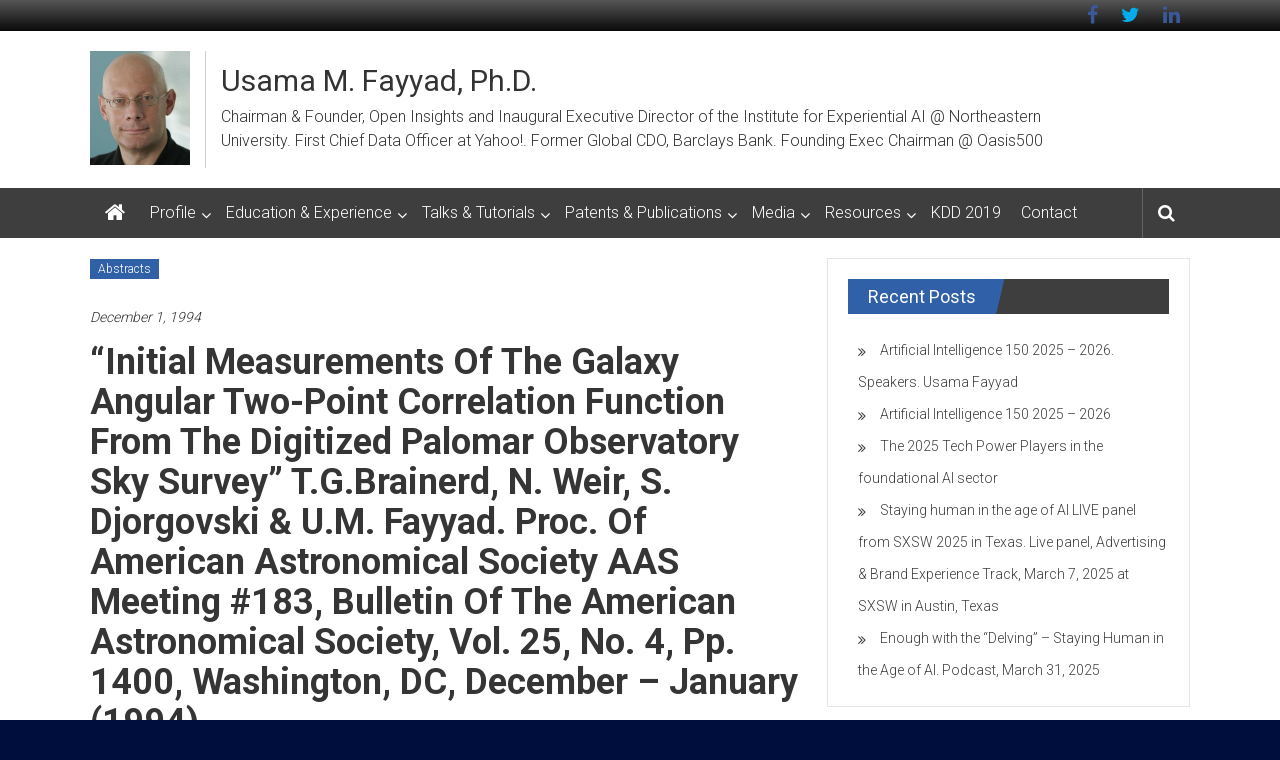

--- FILE ---
content_type: text/html; charset=UTF-8
request_url: https://fayyad.com/initial-measurements-of-the-galaxy-angular-two-point-correlation-function-from-the-digitized-palomar-observatory-sky-survey-t-g-brainerd-n-weir-s-djorgovski-u-m-fayyad-proc-of-american-astr/
body_size: 14283
content:
<!DOCTYPE html>
<html lang="en-US">
<head>
	<meta charset="UTF-8">
	<meta name="viewport" content="width=device-width, initial-scale=1">
	<link rel="profile" href="https://gmpg.org/xfn/11">

	<title>&#8220;Initial Measurements of the Galaxy Angular Two-Point Correlation Function from the Digitized Palomar Observatory Sky Survey&#8221; T.G.Brainerd, N. Weir, S. Djorgovski &#038; U.M. Fayyad. Proc. of American Astronomical Society AAS meeting #183, Bulletin of the American Astronomical Society, Vol. 25, No. 4, pp. 1400, Washington, DC, December &#8211; January (1994). &#8211; Usama M. Fayyad, Ph.D.</title>
<meta name='robots' content='max-image-preview:large' />
<link rel='dns-prefetch' href='//fonts.googleapis.com' />
<link rel="alternate" type="application/rss+xml" title="Usama M. Fayyad, Ph.D. &raquo; Feed" href="https://fayyad.com/feed/" />
<link rel="alternate" type="application/rss+xml" title="Usama M. Fayyad, Ph.D. &raquo; Comments Feed" href="https://fayyad.com/comments/feed/" />
<link rel="alternate" type="application/rss+xml" title="Usama M. Fayyad, Ph.D. &raquo; &#8220;Initial Measurements of the Galaxy Angular Two-Point Correlation Function from the Digitized Palomar Observatory Sky Survey&#8221; T.G.Brainerd, N. Weir, S. Djorgovski &#038; U.M. Fayyad. Proc. of American Astronomical Society AAS meeting #183, Bulletin of the American Astronomical Society, Vol. 25, No. 4, pp. 1400, Washington, DC, December &#8211; January (1994). Comments Feed" href="https://fayyad.com/initial-measurements-of-the-galaxy-angular-two-point-correlation-function-from-the-digitized-palomar-observatory-sky-survey-t-g-brainerd-n-weir-s-djorgovski-u-m-fayyad-proc-of-american-astr/feed/" />
<script type="text/javascript">
window._wpemojiSettings = {"baseUrl":"https:\/\/s.w.org\/images\/core\/emoji\/14.0.0\/72x72\/","ext":".png","svgUrl":"https:\/\/s.w.org\/images\/core\/emoji\/14.0.0\/svg\/","svgExt":".svg","source":{"concatemoji":"https:\/\/fayyad.com\/wp-includes\/js\/wp-emoji-release.min.js?ver=6.2.2"}};
/*! This file is auto-generated */
!function(e,a,t){var n,r,o,i=a.createElement("canvas"),p=i.getContext&&i.getContext("2d");function s(e,t){p.clearRect(0,0,i.width,i.height),p.fillText(e,0,0);e=i.toDataURL();return p.clearRect(0,0,i.width,i.height),p.fillText(t,0,0),e===i.toDataURL()}function c(e){var t=a.createElement("script");t.src=e,t.defer=t.type="text/javascript",a.getElementsByTagName("head")[0].appendChild(t)}for(o=Array("flag","emoji"),t.supports={everything:!0,everythingExceptFlag:!0},r=0;r<o.length;r++)t.supports[o[r]]=function(e){if(p&&p.fillText)switch(p.textBaseline="top",p.font="600 32px Arial",e){case"flag":return s("\ud83c\udff3\ufe0f\u200d\u26a7\ufe0f","\ud83c\udff3\ufe0f\u200b\u26a7\ufe0f")?!1:!s("\ud83c\uddfa\ud83c\uddf3","\ud83c\uddfa\u200b\ud83c\uddf3")&&!s("\ud83c\udff4\udb40\udc67\udb40\udc62\udb40\udc65\udb40\udc6e\udb40\udc67\udb40\udc7f","\ud83c\udff4\u200b\udb40\udc67\u200b\udb40\udc62\u200b\udb40\udc65\u200b\udb40\udc6e\u200b\udb40\udc67\u200b\udb40\udc7f");case"emoji":return!s("\ud83e\udef1\ud83c\udffb\u200d\ud83e\udef2\ud83c\udfff","\ud83e\udef1\ud83c\udffb\u200b\ud83e\udef2\ud83c\udfff")}return!1}(o[r]),t.supports.everything=t.supports.everything&&t.supports[o[r]],"flag"!==o[r]&&(t.supports.everythingExceptFlag=t.supports.everythingExceptFlag&&t.supports[o[r]]);t.supports.everythingExceptFlag=t.supports.everythingExceptFlag&&!t.supports.flag,t.DOMReady=!1,t.readyCallback=function(){t.DOMReady=!0},t.supports.everything||(n=function(){t.readyCallback()},a.addEventListener?(a.addEventListener("DOMContentLoaded",n,!1),e.addEventListener("load",n,!1)):(e.attachEvent("onload",n),a.attachEvent("onreadystatechange",function(){"complete"===a.readyState&&t.readyCallback()})),(e=t.source||{}).concatemoji?c(e.concatemoji):e.wpemoji&&e.twemoji&&(c(e.twemoji),c(e.wpemoji)))}(window,document,window._wpemojiSettings);
</script>
<style type="text/css">
img.wp-smiley,
img.emoji {
	display: inline !important;
	border: none !important;
	box-shadow: none !important;
	height: 1em !important;
	width: 1em !important;
	margin: 0 0.07em !important;
	vertical-align: -0.1em !important;
	background: none !important;
	padding: 0 !important;
}
</style>
	<link rel='stylesheet' id='wp-block-library-css' href='https://fayyad.com/wp-includes/css/dist/block-library/style.min.css?ver=6.2.2' type='text/css' media='all' />
<style id='wp-block-library-theme-inline-css' type='text/css'>
.wp-block-audio figcaption{color:#555;font-size:13px;text-align:center}.is-dark-theme .wp-block-audio figcaption{color:hsla(0,0%,100%,.65)}.wp-block-audio{margin:0 0 1em}.wp-block-code{border:1px solid #ccc;border-radius:4px;font-family:Menlo,Consolas,monaco,monospace;padding:.8em 1em}.wp-block-embed figcaption{color:#555;font-size:13px;text-align:center}.is-dark-theme .wp-block-embed figcaption{color:hsla(0,0%,100%,.65)}.wp-block-embed{margin:0 0 1em}.blocks-gallery-caption{color:#555;font-size:13px;text-align:center}.is-dark-theme .blocks-gallery-caption{color:hsla(0,0%,100%,.65)}.wp-block-image figcaption{color:#555;font-size:13px;text-align:center}.is-dark-theme .wp-block-image figcaption{color:hsla(0,0%,100%,.65)}.wp-block-image{margin:0 0 1em}.wp-block-pullquote{border-bottom:4px solid;border-top:4px solid;color:currentColor;margin-bottom:1.75em}.wp-block-pullquote cite,.wp-block-pullquote footer,.wp-block-pullquote__citation{color:currentColor;font-size:.8125em;font-style:normal;text-transform:uppercase}.wp-block-quote{border-left:.25em solid;margin:0 0 1.75em;padding-left:1em}.wp-block-quote cite,.wp-block-quote footer{color:currentColor;font-size:.8125em;font-style:normal;position:relative}.wp-block-quote.has-text-align-right{border-left:none;border-right:.25em solid;padding-left:0;padding-right:1em}.wp-block-quote.has-text-align-center{border:none;padding-left:0}.wp-block-quote.is-large,.wp-block-quote.is-style-large,.wp-block-quote.is-style-plain{border:none}.wp-block-search .wp-block-search__label{font-weight:700}.wp-block-search__button{border:1px solid #ccc;padding:.375em .625em}:where(.wp-block-group.has-background){padding:1.25em 2.375em}.wp-block-separator.has-css-opacity{opacity:.4}.wp-block-separator{border:none;border-bottom:2px solid;margin-left:auto;margin-right:auto}.wp-block-separator.has-alpha-channel-opacity{opacity:1}.wp-block-separator:not(.is-style-wide):not(.is-style-dots){width:100px}.wp-block-separator.has-background:not(.is-style-dots){border-bottom:none;height:1px}.wp-block-separator.has-background:not(.is-style-wide):not(.is-style-dots){height:2px}.wp-block-table{margin:0 0 1em}.wp-block-table td,.wp-block-table th{word-break:normal}.wp-block-table figcaption{color:#555;font-size:13px;text-align:center}.is-dark-theme .wp-block-table figcaption{color:hsla(0,0%,100%,.65)}.wp-block-video figcaption{color:#555;font-size:13px;text-align:center}.is-dark-theme .wp-block-video figcaption{color:hsla(0,0%,100%,.65)}.wp-block-video{margin:0 0 1em}.wp-block-template-part.has-background{margin-bottom:0;margin-top:0;padding:1.25em 2.375em}
</style>
<link rel='stylesheet' id='classic-theme-styles-css' href='https://fayyad.com/wp-includes/css/classic-themes.min.css?ver=6.2.2' type='text/css' media='all' />
<style id='global-styles-inline-css' type='text/css'>
body{--wp--preset--color--black: #000000;--wp--preset--color--cyan-bluish-gray: #abb8c3;--wp--preset--color--white: #ffffff;--wp--preset--color--pale-pink: #f78da7;--wp--preset--color--vivid-red: #cf2e2e;--wp--preset--color--luminous-vivid-orange: #ff6900;--wp--preset--color--luminous-vivid-amber: #fcb900;--wp--preset--color--light-green-cyan: #7bdcb5;--wp--preset--color--vivid-green-cyan: #00d084;--wp--preset--color--pale-cyan-blue: #8ed1fc;--wp--preset--color--vivid-cyan-blue: #0693e3;--wp--preset--color--vivid-purple: #9b51e0;--wp--preset--gradient--vivid-cyan-blue-to-vivid-purple: linear-gradient(135deg,rgba(6,147,227,1) 0%,rgb(155,81,224) 100%);--wp--preset--gradient--light-green-cyan-to-vivid-green-cyan: linear-gradient(135deg,rgb(122,220,180) 0%,rgb(0,208,130) 100%);--wp--preset--gradient--luminous-vivid-amber-to-luminous-vivid-orange: linear-gradient(135deg,rgba(252,185,0,1) 0%,rgba(255,105,0,1) 100%);--wp--preset--gradient--luminous-vivid-orange-to-vivid-red: linear-gradient(135deg,rgba(255,105,0,1) 0%,rgb(207,46,46) 100%);--wp--preset--gradient--very-light-gray-to-cyan-bluish-gray: linear-gradient(135deg,rgb(238,238,238) 0%,rgb(169,184,195) 100%);--wp--preset--gradient--cool-to-warm-spectrum: linear-gradient(135deg,rgb(74,234,220) 0%,rgb(151,120,209) 20%,rgb(207,42,186) 40%,rgb(238,44,130) 60%,rgb(251,105,98) 80%,rgb(254,248,76) 100%);--wp--preset--gradient--blush-light-purple: linear-gradient(135deg,rgb(255,206,236) 0%,rgb(152,150,240) 100%);--wp--preset--gradient--blush-bordeaux: linear-gradient(135deg,rgb(254,205,165) 0%,rgb(254,45,45) 50%,rgb(107,0,62) 100%);--wp--preset--gradient--luminous-dusk: linear-gradient(135deg,rgb(255,203,112) 0%,rgb(199,81,192) 50%,rgb(65,88,208) 100%);--wp--preset--gradient--pale-ocean: linear-gradient(135deg,rgb(255,245,203) 0%,rgb(182,227,212) 50%,rgb(51,167,181) 100%);--wp--preset--gradient--electric-grass: linear-gradient(135deg,rgb(202,248,128) 0%,rgb(113,206,126) 100%);--wp--preset--gradient--midnight: linear-gradient(135deg,rgb(2,3,129) 0%,rgb(40,116,252) 100%);--wp--preset--duotone--dark-grayscale: url('#wp-duotone-dark-grayscale');--wp--preset--duotone--grayscale: url('#wp-duotone-grayscale');--wp--preset--duotone--purple-yellow: url('#wp-duotone-purple-yellow');--wp--preset--duotone--blue-red: url('#wp-duotone-blue-red');--wp--preset--duotone--midnight: url('#wp-duotone-midnight');--wp--preset--duotone--magenta-yellow: url('#wp-duotone-magenta-yellow');--wp--preset--duotone--purple-green: url('#wp-duotone-purple-green');--wp--preset--duotone--blue-orange: url('#wp-duotone-blue-orange');--wp--preset--font-size--small: 13px;--wp--preset--font-size--medium: 20px;--wp--preset--font-size--large: 36px;--wp--preset--font-size--x-large: 42px;--wp--preset--spacing--20: 0.44rem;--wp--preset--spacing--30: 0.67rem;--wp--preset--spacing--40: 1rem;--wp--preset--spacing--50: 1.5rem;--wp--preset--spacing--60: 2.25rem;--wp--preset--spacing--70: 3.38rem;--wp--preset--spacing--80: 5.06rem;--wp--preset--shadow--natural: 6px 6px 9px rgba(0, 0, 0, 0.2);--wp--preset--shadow--deep: 12px 12px 50px rgba(0, 0, 0, 0.4);--wp--preset--shadow--sharp: 6px 6px 0px rgba(0, 0, 0, 0.2);--wp--preset--shadow--outlined: 6px 6px 0px -3px rgba(255, 255, 255, 1), 6px 6px rgba(0, 0, 0, 1);--wp--preset--shadow--crisp: 6px 6px 0px rgba(0, 0, 0, 1);}:where(.is-layout-flex){gap: 0.5em;}body .is-layout-flow > .alignleft{float: left;margin-inline-start: 0;margin-inline-end: 2em;}body .is-layout-flow > .alignright{float: right;margin-inline-start: 2em;margin-inline-end: 0;}body .is-layout-flow > .aligncenter{margin-left: auto !important;margin-right: auto !important;}body .is-layout-constrained > .alignleft{float: left;margin-inline-start: 0;margin-inline-end: 2em;}body .is-layout-constrained > .alignright{float: right;margin-inline-start: 2em;margin-inline-end: 0;}body .is-layout-constrained > .aligncenter{margin-left: auto !important;margin-right: auto !important;}body .is-layout-constrained > :where(:not(.alignleft):not(.alignright):not(.alignfull)){max-width: var(--wp--style--global--content-size);margin-left: auto !important;margin-right: auto !important;}body .is-layout-constrained > .alignwide{max-width: var(--wp--style--global--wide-size);}body .is-layout-flex{display: flex;}body .is-layout-flex{flex-wrap: wrap;align-items: center;}body .is-layout-flex > *{margin: 0;}:where(.wp-block-columns.is-layout-flex){gap: 2em;}.has-black-color{color: var(--wp--preset--color--black) !important;}.has-cyan-bluish-gray-color{color: var(--wp--preset--color--cyan-bluish-gray) !important;}.has-white-color{color: var(--wp--preset--color--white) !important;}.has-pale-pink-color{color: var(--wp--preset--color--pale-pink) !important;}.has-vivid-red-color{color: var(--wp--preset--color--vivid-red) !important;}.has-luminous-vivid-orange-color{color: var(--wp--preset--color--luminous-vivid-orange) !important;}.has-luminous-vivid-amber-color{color: var(--wp--preset--color--luminous-vivid-amber) !important;}.has-light-green-cyan-color{color: var(--wp--preset--color--light-green-cyan) !important;}.has-vivid-green-cyan-color{color: var(--wp--preset--color--vivid-green-cyan) !important;}.has-pale-cyan-blue-color{color: var(--wp--preset--color--pale-cyan-blue) !important;}.has-vivid-cyan-blue-color{color: var(--wp--preset--color--vivid-cyan-blue) !important;}.has-vivid-purple-color{color: var(--wp--preset--color--vivid-purple) !important;}.has-black-background-color{background-color: var(--wp--preset--color--black) !important;}.has-cyan-bluish-gray-background-color{background-color: var(--wp--preset--color--cyan-bluish-gray) !important;}.has-white-background-color{background-color: var(--wp--preset--color--white) !important;}.has-pale-pink-background-color{background-color: var(--wp--preset--color--pale-pink) !important;}.has-vivid-red-background-color{background-color: var(--wp--preset--color--vivid-red) !important;}.has-luminous-vivid-orange-background-color{background-color: var(--wp--preset--color--luminous-vivid-orange) !important;}.has-luminous-vivid-amber-background-color{background-color: var(--wp--preset--color--luminous-vivid-amber) !important;}.has-light-green-cyan-background-color{background-color: var(--wp--preset--color--light-green-cyan) !important;}.has-vivid-green-cyan-background-color{background-color: var(--wp--preset--color--vivid-green-cyan) !important;}.has-pale-cyan-blue-background-color{background-color: var(--wp--preset--color--pale-cyan-blue) !important;}.has-vivid-cyan-blue-background-color{background-color: var(--wp--preset--color--vivid-cyan-blue) !important;}.has-vivid-purple-background-color{background-color: var(--wp--preset--color--vivid-purple) !important;}.has-black-border-color{border-color: var(--wp--preset--color--black) !important;}.has-cyan-bluish-gray-border-color{border-color: var(--wp--preset--color--cyan-bluish-gray) !important;}.has-white-border-color{border-color: var(--wp--preset--color--white) !important;}.has-pale-pink-border-color{border-color: var(--wp--preset--color--pale-pink) !important;}.has-vivid-red-border-color{border-color: var(--wp--preset--color--vivid-red) !important;}.has-luminous-vivid-orange-border-color{border-color: var(--wp--preset--color--luminous-vivid-orange) !important;}.has-luminous-vivid-amber-border-color{border-color: var(--wp--preset--color--luminous-vivid-amber) !important;}.has-light-green-cyan-border-color{border-color: var(--wp--preset--color--light-green-cyan) !important;}.has-vivid-green-cyan-border-color{border-color: var(--wp--preset--color--vivid-green-cyan) !important;}.has-pale-cyan-blue-border-color{border-color: var(--wp--preset--color--pale-cyan-blue) !important;}.has-vivid-cyan-blue-border-color{border-color: var(--wp--preset--color--vivid-cyan-blue) !important;}.has-vivid-purple-border-color{border-color: var(--wp--preset--color--vivid-purple) !important;}.has-vivid-cyan-blue-to-vivid-purple-gradient-background{background: var(--wp--preset--gradient--vivid-cyan-blue-to-vivid-purple) !important;}.has-light-green-cyan-to-vivid-green-cyan-gradient-background{background: var(--wp--preset--gradient--light-green-cyan-to-vivid-green-cyan) !important;}.has-luminous-vivid-amber-to-luminous-vivid-orange-gradient-background{background: var(--wp--preset--gradient--luminous-vivid-amber-to-luminous-vivid-orange) !important;}.has-luminous-vivid-orange-to-vivid-red-gradient-background{background: var(--wp--preset--gradient--luminous-vivid-orange-to-vivid-red) !important;}.has-very-light-gray-to-cyan-bluish-gray-gradient-background{background: var(--wp--preset--gradient--very-light-gray-to-cyan-bluish-gray) !important;}.has-cool-to-warm-spectrum-gradient-background{background: var(--wp--preset--gradient--cool-to-warm-spectrum) !important;}.has-blush-light-purple-gradient-background{background: var(--wp--preset--gradient--blush-light-purple) !important;}.has-blush-bordeaux-gradient-background{background: var(--wp--preset--gradient--blush-bordeaux) !important;}.has-luminous-dusk-gradient-background{background: var(--wp--preset--gradient--luminous-dusk) !important;}.has-pale-ocean-gradient-background{background: var(--wp--preset--gradient--pale-ocean) !important;}.has-electric-grass-gradient-background{background: var(--wp--preset--gradient--electric-grass) !important;}.has-midnight-gradient-background{background: var(--wp--preset--gradient--midnight) !important;}.has-small-font-size{font-size: var(--wp--preset--font-size--small) !important;}.has-medium-font-size{font-size: var(--wp--preset--font-size--medium) !important;}.has-large-font-size{font-size: var(--wp--preset--font-size--large) !important;}.has-x-large-font-size{font-size: var(--wp--preset--font-size--x-large) !important;}
.wp-block-navigation a:where(:not(.wp-element-button)){color: inherit;}
:where(.wp-block-columns.is-layout-flex){gap: 2em;}
.wp-block-pullquote{font-size: 1.5em;line-height: 1.6;}
</style>
<link rel='stylesheet' id='contact-form-7-css' href='https://fayyad.com/wp-content/plugins/contact-form-7/includes/css/styles.css?ver=5.7.6' type='text/css' media='all' />
<link rel='stylesheet' id='colornews-google-fonts-css' href='//fonts.googleapis.com/css?family=Roboto%3A400%2C300%2C700%2C900&#038;subset=latin%2Clatin-ext' type='text/css' media='all' />
<link rel='stylesheet' id='colornews-style-css' href='https://fayyad.com/wp-content/themes/colornews/style.css?ver=6.2.2' type='text/css' media='all' />
<link rel='stylesheet' id='colornews-fontawesome-css' href='https://fayyad.com/wp-content/themes/colornews/font-awesome/css/font-awesome.min.css?ver=4.4.0' type='text/css' media='all' />
<link rel='stylesheet' id='colornews-featured-image-popup-css-css' href='https://fayyad.com/wp-content/themes/colornews/js/magnific-popup/magnific-popup.css?ver=20150714' type='text/css' media='all' />
<script type='text/javascript' src='https://fayyad.com/wp-includes/js/jquery/jquery.min.js?ver=3.6.4' id='jquery-core-js'></script>
<script type='text/javascript' src='https://fayyad.com/wp-includes/js/jquery/jquery-migrate.min.js?ver=3.4.0' id='jquery-migrate-js'></script>
<!--[if lte IE 8]>
<script type='text/javascript' src='https://fayyad.com/wp-content/themes/colornews/js/html5shiv.js?ver=3.7.3' id='html5shiv-js'></script>
<![endif]-->
<link rel="https://api.w.org/" href="https://fayyad.com/wp-json/" /><link rel="alternate" type="application/json" href="https://fayyad.com/wp-json/wp/v2/posts/15153" /><link rel="EditURI" type="application/rsd+xml" title="RSD" href="https://fayyad.com/xmlrpc.php?rsd" />
<link rel="wlwmanifest" type="application/wlwmanifest+xml" href="https://fayyad.com/wp-includes/wlwmanifest.xml" />
<meta name="generator" content="WordPress 6.2.2" />
<link rel="canonical" href="https://fayyad.com/initial-measurements-of-the-galaxy-angular-two-point-correlation-function-from-the-digitized-palomar-observatory-sky-survey-t-g-brainerd-n-weir-s-djorgovski-u-m-fayyad-proc-of-american-astr/" />
<link rel='shortlink' href='https://fayyad.com/?p=15153' />
<link rel="alternate" type="application/json+oembed" href="https://fayyad.com/wp-json/oembed/1.0/embed?url=https%3A%2F%2Ffayyad.com%2Finitial-measurements-of-the-galaxy-angular-two-point-correlation-function-from-the-digitized-palomar-observatory-sky-survey-t-g-brainerd-n-weir-s-djorgovski-u-m-fayyad-proc-of-american-astr%2F" />
<link rel="alternate" type="text/xml+oembed" href="https://fayyad.com/wp-json/oembed/1.0/embed?url=https%3A%2F%2Ffayyad.com%2Finitial-measurements-of-the-galaxy-angular-two-point-correlation-function-from-the-digitized-palomar-observatory-sky-survey-t-g-brainerd-n-weir-s-djorgovski-u-m-fayyad-proc-of-american-astr%2F&#038;format=xml" />
<style type="text/css" id="custom-background-css">
body.custom-background { background-color: #000e3d; background-image: url("https://fayyad.com/wp-content/uploads/2016/06/Screenshot-2016-06-12-21.13.39.png"); background-position: left top; background-size: auto; background-repeat: repeat; background-attachment: scroll; }
</style>
	<link rel="icon" href="https://fayyad.com/wp-content/uploads/2015/07/cropped-cropped-cropped-cropped-1930137_19391017745_6412_n1-32x32.jpg" sizes="32x32" />
<link rel="icon" href="https://fayyad.com/wp-content/uploads/2015/07/cropped-cropped-cropped-cropped-1930137_19391017745_6412_n1-192x192.jpg" sizes="192x192" />
<link rel="apple-touch-icon" href="https://fayyad.com/wp-content/uploads/2015/07/cropped-cropped-cropped-cropped-1930137_19391017745_6412_n1-180x180.jpg" />
<meta name="msapplication-TileImage" content="https://fayyad.com/wp-content/uploads/2015/07/cropped-cropped-cropped-cropped-1930137_19391017745_6412_n1-270x270.jpg" />
<!-- Usama M. Fayyad, Ph.D. Internal Styles -->		<style type="text/css"> .home-slider-wrapper .slider-btn a:hover,.random-hover-link a:hover{background:#3060a8;border:1px solid #3060a8}#site-navigation ul>li.current-menu-ancestor,#site-navigation ul>li.current-menu-item,#site-navigation ul>li.current-menu-parent,#site-navigation ul>li:hover,.block-title,.bottom-header-wrapper .home-icon a:hover,.home .bottom-header-wrapper .home-icon a,.breaking-news-title,.bttn:hover,.carousel-slider-wrapper .bx-controls a,.cat-links a,.category-menu,.category-menu ul.sub-menu,.category-toggle-block,.error,.home-slider .bx-pager a.active,.home-slider .bx-pager a:hover,.navigation .nav-links a:hover,.post .more-link:hover,.random-hover-link a:hover,.search-box,.search-icon:hover,.share-wrap:hover,button,input[type=button]:hover,input[type=reset]:hover,input[type=submit]:hover{background:#3060a8}a{color:#3060a8}.entry-footer a:hover{color:#3060a8}#bottom-footer .copy-right a:hover,#top-footer .widget a:hover,#top-footer .widget a:hover:before,#top-footer .widget li:hover:before,.below-entry-meta span:hover a,.below-entry-meta span:hover i,.caption-title a:hover,.comment .comment-reply-link:hover,.entry-btn a:hover,.entry-title a:hover,.num-404,.tag-cloud-wrap a:hover,.top-menu-wrap ul li.current-menu-ancestor>a,.top-menu-wrap ul li.current-menu-item>a,.top-menu-wrap ul li.current-menu-parent>a,.top-menu-wrap ul li:hover>a,.widget a:hover,.widget a:hover::before{color:#3060a8}#top-footer .block-title{border-bottom:1px solid #3060a8}#site-navigation .menu-toggle:hover,.sub-toggle{background:#3060a8}.colornews_random_post .random-hover-link a:hover{background:#3060a8 none repeat scroll 0 0;border:1px solid #3060a8}#site-title a:hover{color:#3060a8}a#scroll-up i{color:#3060a8}.page-header .page-title{border-bottom:3px solid #3060a8;color:#3060a8}@media (max-width: 768px) {    #site-navigation ul > li:hover > a, #site-navigation ul > li.current-menu-item > a,#site-navigation ul > li.current-menu-ancestor > a,#site-navigation ul > li.current-menu-parent > a {background:#3060a8}}</style>		<style type="text/css" id="wp-custom-css">
			/*
Welcome to Custom CSS!

To learn how this works, see http://wp.me/PEmnE-Bt
*/
.author.vcard, .below-entry-meta .comments {
	display: none;
}

.bottom-header-wrapper {
	background: #3e3e3e none repeat scroll 0 0;
}

article.post.hentry h1.entry-title, article.post.hentry h2.entry-title {
	line-height: 40px;
}

@font-face {
	font-family: TablePress;
	src: url(//fayyad.net/wp-content/plugins/tablepress/css/tablepress.eot);
	src: url(//fayyad.net/wp-content/plugins/tablepress/css/tablepress.eot?#ie) format('embedded-opentype'), url([data-uri]) format('woff'), url(//fayyad.net/wp-content/plugins/tablepress/css/tablepress.ttf) format('truetype'), url(//fayyad.net/wp-content/plugins/tablepress/css/tablepress.svg#TablePress) format("svg");
	font-weight: 400;
	font-style: normal;
}

.tablepress-table-description {
	clear: both;
	display: block;
}

.tablepress {
	border-collapse: collapse;
	border-spacing: 0;
	width: 100%;
	margin-bottom: 1em;
	border: none;
}

.tablepress td,.tablepress th {
	padding: 8px;
	border: none;
	background: 0 0;
	text-align: left;
	float: none !important;
}

.tablepress tbody td {
	vertical-align: top;
}

.tablepress tbody td,.tablepress tfoot th {
	border-top: 1px solid #ddd;
}

.tablepress tbody tr:first-child td {
	border-top: 0;
}

.tablepress thead th {
	border-bottom: 1px solid #ddd;
}

.tablepress tfoot th,.tablepress thead th {
	background-color: #d9edf7;
	font-weight: 700;
	vertical-align: middle;
}

.tablepress .odd td {
	background-color: #f9f9f9;
}

.tablepress .even td {
	background-color: #fff;
}

.tablepress .row-hover tr:hover td {
	background-color: #f3f3f3;
}

.tablepress img {
	margin: 0;
	padding: 0;
	border: none;
	max-width: none;
}

.dataTables_wrapper {
	clear: both;
	margin-bottom: 1em;
}

.dataTables_wrapper .tablepress {
	clear: both;
	margin: 0 !important;
}

.dataTables_length {
	float: left;
	white-space: nowrap;
}

.dataTables_filter {
	float: right;
	white-space: nowrap;
}

.dataTables_info {
	clear: both;
	float: left;
	margin: 4px 0 0;
}

.dataTables_paginate {
	float: right;
	margin: 4px 0 0;
}

.dataTables_paginate a {
	color: #111 !important;
	display: inline-block;
	outline: 0;
	position: relative;
	text-decoration: underline;
	text-decoration: none\0/IE;
	margin: 0 5px;
}

.dataTables_paginate a:first-child {
	margin-left: 0;
}

.dataTables_paginate a:last-child {
	margin-right: 0;
}

.paginate_button:hover {
	cursor: pointer;
	text-decoration: none;
}

.paginate_button.disabled {
	color: #999 !important;
	text-decoration: none;
	cursor: default;
}

.paginate_button.current {
	font-weight: 700;
	text-decoration: none;
	cursor: default;
}

.dataTables_paginate.paging_simple {
	padding: 0 15px;
}

.paging_simple .paginate_button.next:after,.paging_simple .paginate_button.previous:before {
	text-align: left;
	font-family: TablePress;
	font-size: 14px;
	font-weight: 700;
	-webkit-font-smoothing: antialiased;
	content: "\f053";
	text-shadow: .1em .1em #666;
	position: absolute;
	top: 0;
	right: auto;
	bottom: 0;
	left: -14px;
	margin: auto;
	height: 14px;
	width: 14px;
	line-height: 1;
}

.paging_simple .paginate_button.next:after {
	text-align: right;
	content: "\f054";
	left: auto;
}

.paginate_button:after,.paginate_button:before {
	color: #d9edf7;
}

.paginate_button:hover:after,.paginate_button:hover:before {
	color: #049cdb;
}

.paginate_button.disabled:after,.paginate_button.disabled:before {
	color: #f9f9f9;
}

.dataTables_processing {
	display: none;
}

.dataTables_scroll {
	clear: both;
}

.dataTables_scrollBody {
}

.tablepress .sorting,.tablepress .sorting_asc,.tablepress .sorting_desc {
	position: relative;
	padding-right: 20px;
	cursor: pointer;
	outline: 0;
}

.tablepress .sorting:after,.tablepress .sorting_asc:after,.tablepress .sorting_desc:after {
	font-family: TablePress;
	font-weight: 400;
	font-size: 14px;
	-webkit-font-smoothing: antialiased;
	position: absolute;
	top: 0;
	bottom: 0;
	left: auto;
	right: 6px;
	margin: auto;
	height: 14px;
	line-height: 1;
}

.tablepress .sorting:after {
	content: "\f0dc";
}

.tablepress .sorting_asc:after {
	content: "\f0d8";
	padding: 0 0 2px;
}

.tablepress .sorting_desc:after {
	content: "\f0d7";
}

.dataTables_scrollBody .tablepress thead th:after,.dataTables_wrapper:after {
	content: "";
}

.tablepress .sorting:hover,.tablepress .sorting_asc,.tablepress .sorting_desc {
	background-color: #049cdb;
}

.dataTables_wrapper:after {
	display: block;
	clear: both;
	visibility: hidden;
	line-height: 0;
	height: 0;
}

.dataTables_wrapper label input,.dataTables_wrapper label select {
	display: inline;
	margin: 2px;
	width: auto;
}

.date {
	width: 100px;
}

.tablepress .left {
	float: left;
}

.tablepress .featured-image {
	width: 150px;
	margin-right: 20px;
}

.tablepress .featured-image img {
	width: 100%;
}

#menu-social li a[href*="linkedin.com"]::before {
	content: '\f0e1';
	color: #3b5998;
}

.logo img {
width: 100px;
}

#site-navigation ul > li {
padding: 0 10px;
}

.login-signup-wrap {
	margin: 5px 0 5px 35px;
}

#site-navigation ul > li.menu-item-has-children {
	padding-right: 20px;
}

.below-entry-meta .byline:first-child {
	display: none!important;
}		</style>
		</head>

<body class="post-template-default single single-post postid-15153 single-format-standard custom-background wp-custom-logo wp-embed-responsive  wide">

<svg xmlns="http://www.w3.org/2000/svg" viewBox="0 0 0 0" width="0" height="0" focusable="false" role="none" style="visibility: hidden; position: absolute; left: -9999px; overflow: hidden;" ><defs><filter id="wp-duotone-dark-grayscale"><feColorMatrix color-interpolation-filters="sRGB" type="matrix" values=" .299 .587 .114 0 0 .299 .587 .114 0 0 .299 .587 .114 0 0 .299 .587 .114 0 0 " /><feComponentTransfer color-interpolation-filters="sRGB" ><feFuncR type="table" tableValues="0 0.49803921568627" /><feFuncG type="table" tableValues="0 0.49803921568627" /><feFuncB type="table" tableValues="0 0.49803921568627" /><feFuncA type="table" tableValues="1 1" /></feComponentTransfer><feComposite in2="SourceGraphic" operator="in" /></filter></defs></svg><svg xmlns="http://www.w3.org/2000/svg" viewBox="0 0 0 0" width="0" height="0" focusable="false" role="none" style="visibility: hidden; position: absolute; left: -9999px; overflow: hidden;" ><defs><filter id="wp-duotone-grayscale"><feColorMatrix color-interpolation-filters="sRGB" type="matrix" values=" .299 .587 .114 0 0 .299 .587 .114 0 0 .299 .587 .114 0 0 .299 .587 .114 0 0 " /><feComponentTransfer color-interpolation-filters="sRGB" ><feFuncR type="table" tableValues="0 1" /><feFuncG type="table" tableValues="0 1" /><feFuncB type="table" tableValues="0 1" /><feFuncA type="table" tableValues="1 1" /></feComponentTransfer><feComposite in2="SourceGraphic" operator="in" /></filter></defs></svg><svg xmlns="http://www.w3.org/2000/svg" viewBox="0 0 0 0" width="0" height="0" focusable="false" role="none" style="visibility: hidden; position: absolute; left: -9999px; overflow: hidden;" ><defs><filter id="wp-duotone-purple-yellow"><feColorMatrix color-interpolation-filters="sRGB" type="matrix" values=" .299 .587 .114 0 0 .299 .587 .114 0 0 .299 .587 .114 0 0 .299 .587 .114 0 0 " /><feComponentTransfer color-interpolation-filters="sRGB" ><feFuncR type="table" tableValues="0.54901960784314 0.98823529411765" /><feFuncG type="table" tableValues="0 1" /><feFuncB type="table" tableValues="0.71764705882353 0.25490196078431" /><feFuncA type="table" tableValues="1 1" /></feComponentTransfer><feComposite in2="SourceGraphic" operator="in" /></filter></defs></svg><svg xmlns="http://www.w3.org/2000/svg" viewBox="0 0 0 0" width="0" height="0" focusable="false" role="none" style="visibility: hidden; position: absolute; left: -9999px; overflow: hidden;" ><defs><filter id="wp-duotone-blue-red"><feColorMatrix color-interpolation-filters="sRGB" type="matrix" values=" .299 .587 .114 0 0 .299 .587 .114 0 0 .299 .587 .114 0 0 .299 .587 .114 0 0 " /><feComponentTransfer color-interpolation-filters="sRGB" ><feFuncR type="table" tableValues="0 1" /><feFuncG type="table" tableValues="0 0.27843137254902" /><feFuncB type="table" tableValues="0.5921568627451 0.27843137254902" /><feFuncA type="table" tableValues="1 1" /></feComponentTransfer><feComposite in2="SourceGraphic" operator="in" /></filter></defs></svg><svg xmlns="http://www.w3.org/2000/svg" viewBox="0 0 0 0" width="0" height="0" focusable="false" role="none" style="visibility: hidden; position: absolute; left: -9999px; overflow: hidden;" ><defs><filter id="wp-duotone-midnight"><feColorMatrix color-interpolation-filters="sRGB" type="matrix" values=" .299 .587 .114 0 0 .299 .587 .114 0 0 .299 .587 .114 0 0 .299 .587 .114 0 0 " /><feComponentTransfer color-interpolation-filters="sRGB" ><feFuncR type="table" tableValues="0 0" /><feFuncG type="table" tableValues="0 0.64705882352941" /><feFuncB type="table" tableValues="0 1" /><feFuncA type="table" tableValues="1 1" /></feComponentTransfer><feComposite in2="SourceGraphic" operator="in" /></filter></defs></svg><svg xmlns="http://www.w3.org/2000/svg" viewBox="0 0 0 0" width="0" height="0" focusable="false" role="none" style="visibility: hidden; position: absolute; left: -9999px; overflow: hidden;" ><defs><filter id="wp-duotone-magenta-yellow"><feColorMatrix color-interpolation-filters="sRGB" type="matrix" values=" .299 .587 .114 0 0 .299 .587 .114 0 0 .299 .587 .114 0 0 .299 .587 .114 0 0 " /><feComponentTransfer color-interpolation-filters="sRGB" ><feFuncR type="table" tableValues="0.78039215686275 1" /><feFuncG type="table" tableValues="0 0.94901960784314" /><feFuncB type="table" tableValues="0.35294117647059 0.47058823529412" /><feFuncA type="table" tableValues="1 1" /></feComponentTransfer><feComposite in2="SourceGraphic" operator="in" /></filter></defs></svg><svg xmlns="http://www.w3.org/2000/svg" viewBox="0 0 0 0" width="0" height="0" focusable="false" role="none" style="visibility: hidden; position: absolute; left: -9999px; overflow: hidden;" ><defs><filter id="wp-duotone-purple-green"><feColorMatrix color-interpolation-filters="sRGB" type="matrix" values=" .299 .587 .114 0 0 .299 .587 .114 0 0 .299 .587 .114 0 0 .299 .587 .114 0 0 " /><feComponentTransfer color-interpolation-filters="sRGB" ><feFuncR type="table" tableValues="0.65098039215686 0.40392156862745" /><feFuncG type="table" tableValues="0 1" /><feFuncB type="table" tableValues="0.44705882352941 0.4" /><feFuncA type="table" tableValues="1 1" /></feComponentTransfer><feComposite in2="SourceGraphic" operator="in" /></filter></defs></svg><svg xmlns="http://www.w3.org/2000/svg" viewBox="0 0 0 0" width="0" height="0" focusable="false" role="none" style="visibility: hidden; position: absolute; left: -9999px; overflow: hidden;" ><defs><filter id="wp-duotone-blue-orange"><feColorMatrix color-interpolation-filters="sRGB" type="matrix" values=" .299 .587 .114 0 0 .299 .587 .114 0 0 .299 .587 .114 0 0 .299 .587 .114 0 0 " /><feComponentTransfer color-interpolation-filters="sRGB" ><feFuncR type="table" tableValues="0.098039215686275 1" /><feFuncG type="table" tableValues="0 0.66274509803922" /><feFuncB type="table" tableValues="0.84705882352941 0.41960784313725" /><feFuncA type="table" tableValues="1 1" /></feComponentTransfer><feComposite in2="SourceGraphic" operator="in" /></filter></defs></svg>
<div id="page" class="hfeed site">
		<a class="skip-link screen-reader-text" href="#main">Skip to content</a>

	<header id="masthead" class="site-header" role="banner">
		<div class="top-header-wrapper clearfix">
			<div class="tg-container">
				<div class="tg-inner-wrap">
																	<div class="top-menu-wrap">
													</div>
						<div id="menu-social" class="login-signup-wrap"><ul><li id="menu-item-5643" class="menu-item menu-item-type-custom menu-item-object-custom menu-item-5643"><a target="_blank" rel="noopener" href="https://www.facebook.com/usama.fayyad">facebook</a></li>
<li id="menu-item-5644" class="menu-item menu-item-type-custom menu-item-object-custom menu-item-5644"><a target="_blank" rel="noopener" href="https://twitter.com/usamaf">Twitter</a></li>
<li id="menu-item-15260" class="menu-item menu-item-type-custom menu-item-object-custom menu-item-15260"><a target="_blank" rel="noopener" href="https://uk.linkedin.com/in/ufayyad">LinkedIn</a></li>
</ul></div>									</div><!-- .tg-inner-wrap end -->
			</div><!-- .tg-container end -->
					</div><!-- .top-header-wrapper end  -->

				<div class="middle-header-wrapper show-both clearfix">
			<div class="tg-container">
				<div class="tg-inner-wrap">
											<div class="logo">

							<a href="https://fayyad.com/" class="custom-logo-link" rel="home"><img width="360" height="412" src="https://fayyad.com/wp-content/uploads/2017/09/cropped-1930137_19391017745_6412_n-e1506284447155-1-1.jpg" class="custom-logo" alt="Usama M. Fayyad, Ph.D." decoding="async" /></a>
						</div><!-- #logo -->
											<div id="header-text" class="">
													<h3 id="site-title">
								<a href="https://fayyad.com/" title="Usama M. Fayyad, Ph.D." rel="home">Usama M. Fayyad, Ph.D.</a>
							</h3><!-- #site-title -->
																		<p id="site-description">Chairman &amp; Founder, Open Insights and Inaugural Executive Director of the Institute for Experiential AI @ Northeastern University. First Chief Data Officer at Yahoo!. Former Global CDO, Barclays Bank. Founding Exec Chairman @ Oasis500</p>
						<!-- #site-description -->
					</div><!-- #header-text -->
					<div class="header-advertise">
											</div><!-- .header-advertise end -->
				</div><!-- .tg-inner-wrap end -->
			</div><!-- .tg-container end -->
		</div><!-- .middle-header-wrapper end -->

		
		<div class="bottom-header-wrapper clearfix">
			<div class="bottom-arrow-wrap">
				<div class="tg-container">
					<div class="tg-inner-wrap">
													<div class="home-icon">
								<a title="Usama M. Fayyad, Ph.D." href="https://fayyad.com/"><i class="fa fa-home"></i></a>
							</div><!-- .home-icon end -->
												<nav id="site-navigation" class="main-navigation clearfix" role="navigation">
							<div class="menu-toggle hide">Menu</div>
							<ul id="nav" class="menu"><li id="menu-item-5615" class="menu-item menu-item-type-post_type menu-item-object-page menu-item-has-children menu-item-5615"><a href="https://fayyad.com/profile/">Profile</a>
<ul class="sub-menu">
	<li id="menu-item-14834" class="menu-item menu-item-type-post_type menu-item-object-page menu-item-14834"><a href="https://fayyad.com/profile/">Biography</a></li>
	<li id="menu-item-15332" class="menu-item menu-item-type-post_type menu-item-object-page menu-item-15332"><a href="https://fayyad.com/education/">Education</a></li>
	<li id="menu-item-15338" class="menu-item menu-item-type-post_type menu-item-object-page menu-item-15338"><a href="https://fayyad.com/professional-experience/">Professional Experience</a></li>
	<li id="menu-item-14833" class="menu-item menu-item-type-post_type menu-item-object-page menu-item-14833"><a href="https://fayyad.com/honors-awards/">Honors &#038; Awards</a></li>
</ul>
</li>
<li id="menu-item-15361" class="menu-item menu-item-type-custom menu-item-object-custom menu-item-has-children menu-item-15361"><a href="#">Education &#038; Experience</a>
<ul class="sub-menu">
	<li id="menu-item-15341" class="menu-item menu-item-type-post_type menu-item-object-page menu-item-15341"><a href="https://fayyad.com/education/">Education</a></li>
	<li id="menu-item-15342" class="menu-item menu-item-type-post_type menu-item-object-page menu-item-15342"><a href="https://fayyad.com/professional-experience/">Professional Experience</a></li>
</ul>
</li>
<li id="menu-item-15343" class="menu-item menu-item-type-taxonomy menu-item-object-category menu-item-has-children menu-item-15343"><a href="https://fayyad.com/category/talks-tutorials/">Talks &#038; Tutorials</a>
<ul class="sub-menu">
	<li id="menu-item-15344" class="menu-item menu-item-type-taxonomy menu-item-object-category menu-item-15344"><a href="https://fayyad.com/category/talks-tutorials/keynotes-invited-talks/">Keynotes &#038; Invited Talks</a></li>
	<li id="menu-item-15049" class="menu-item menu-item-type-taxonomy menu-item-object-category menu-item-15049"><a href="https://fayyad.com/category/talks-tutorials/technical-tutorials/">Technical Tutorials</a></li>
	<li id="menu-item-15345" class="menu-item menu-item-type-taxonomy menu-item-object-category menu-item-15345"><a href="https://fayyad.com/category/videos/">Videos</a></li>
	<li id="menu-item-15366" class="menu-item menu-item-type-taxonomy menu-item-object-category menu-item-15366"><a href="https://fayyad.com/category/photos/">Photos</a></li>
</ul>
</li>
<li id="menu-item-5677" class="menu-item menu-item-type-taxonomy menu-item-object-category menu-item-has-children menu-item-5677"><a href="https://fayyad.com/category/patents-publications/">Patents &#038; Publications</a>
<ul class="sub-menu">
	<li id="menu-item-14836" class="menu-item menu-item-type-taxonomy menu-item-object-category menu-item-14836"><a href="https://fayyad.com/category/patents-publications/patents/">Patents</a></li>
	<li id="menu-item-15166" class="menu-item menu-item-type-taxonomy menu-item-object-category menu-item-15166"><a href="https://fayyad.com/category/patents-publications/edited-collections/">Edited Collections</a></li>
	<li id="menu-item-15171" class="menu-item menu-item-type-taxonomy menu-item-object-category menu-item-15171"><a href="https://fayyad.com/category/patents-publications/sample-articles-in-it-trade-magazines-or-handbooks/">Sample Articles in IT Trade Magazines or Handbooks</a></li>
	<li id="menu-item-15172" class="menu-item menu-item-type-taxonomy menu-item-object-category menu-item-15172"><a href="https://fayyad.com/category/patents-publications/journal-papers/">Journal Papers</a></li>
	<li id="menu-item-15173" class="menu-item menu-item-type-taxonomy menu-item-object-category menu-item-15173"><a href="https://fayyad.com/category/patents-publications/book-chapters/">Book Chapters</a></li>
	<li id="menu-item-15174" class="menu-item menu-item-type-taxonomy menu-item-object-category menu-item-15174"><a href="https://fayyad.com/category/patents-publications/refereed-conferences-workshops/">Refereed Conferences &#038; Workshops</a></li>
	<li id="menu-item-15175" class="menu-item menu-item-type-taxonomy menu-item-object-category menu-item-15175"><a href="https://fayyad.com/category/patents-publications/other-conferences-symposia/">Other Conferences and Symposia</a></li>
	<li id="menu-item-15176" class="menu-item menu-item-type-taxonomy menu-item-object-category current-post-ancestor current-menu-parent current-post-parent menu-item-15176"><a href="https://fayyad.com/category/abstracts/">Abstracts</a></li>
	<li id="menu-item-15177" class="menu-item menu-item-type-taxonomy menu-item-object-category menu-item-15177"><a href="https://fayyad.com/category/patents-publications/technical-reports/">Technical Reports</a></li>
	<li id="menu-item-15351" class="menu-item menu-item-type-taxonomy menu-item-object-category menu-item-15351"><a href="https://fayyad.com/category/patents-publications/research-reports/">Research Reports</a></li>
	<li id="menu-item-14839" class="menu-item menu-item-type-taxonomy menu-item-object-category menu-item-14839"><a href="https://fayyad.com/category/patents-publications/nasa-and-jpl-projects/">NASA and JPL Projects</a></li>
</ul>
</li>
<li id="menu-item-15360" class="menu-item menu-item-type-custom menu-item-object-custom menu-item-has-children menu-item-15360"><a href="#">Media</a>
<ul class="sub-menu">
	<li id="menu-item-15365" class="menu-item menu-item-type-taxonomy menu-item-object-category menu-item-15365"><a href="https://fayyad.com/category/photos/">Photos</a></li>
	<li id="menu-item-15352" class="menu-item menu-item-type-taxonomy menu-item-object-category menu-item-15352"><a href="https://fayyad.com/category/videos/">Videos</a></li>
	<li id="menu-item-19700" class="menu-item menu-item-type-taxonomy menu-item-object-category menu-item-19700"><a href="https://fayyad.com/category/podcasts/">Podcasts</a></li>
</ul>
</li>
<li id="menu-item-5678" class="menu-item menu-item-type-taxonomy menu-item-object-category menu-item-has-children menu-item-5678"><a href="https://fayyad.com/category/resources/">Resources</a>
<ul class="sub-menu">
	<li id="menu-item-15354" class="menu-item menu-item-type-taxonomy menu-item-object-category menu-item-15354"><a href="https://fayyad.com/category/resources/articles/">Articles</a></li>
	<li id="menu-item-15355" class="menu-item menu-item-type-taxonomy menu-item-object-category menu-item-15355"><a href="https://fayyad.com/category/patents-publications/patents/">Patents</a></li>
	<li id="menu-item-15356" class="menu-item menu-item-type-taxonomy menu-item-object-category menu-item-15356"><a href="https://fayyad.com/category/talks-tutorials/keynotes-invited-talks/">Keynotes &amp; Invited Talks</a></li>
	<li id="menu-item-15357" class="menu-item menu-item-type-taxonomy menu-item-object-category menu-item-15357"><a href="https://fayyad.com/category/talks-tutorials/technical-tutorials/">Technical Tutorials</a></li>
	<li id="menu-item-15358" class="menu-item menu-item-type-taxonomy menu-item-object-category menu-item-15358"><a href="https://fayyad.com/category/resources/panels/">Panels</a></li>
</ul>
</li>
<li id="menu-item-18185" class="menu-item menu-item-type-post_type menu-item-object-page menu-item-18185"><a href="https://fayyad.com/kdd2017/">KDD 2019</a></li>
<li id="menu-item-5631" class="menu-item menu-item-type-post_type menu-item-object-page menu-item-5631"><a href="https://fayyad.com/get-in-touch/">Contact</a></li>
</ul>						</nav><!-- .nav end -->
													<div class="share-search-wrap">
								<div class="home-search">
																			<div class="search-icon">
											<i class="fa fa-search"></i>
										</div>
										<div class="search-box">
											<div class="close">&times;</div>
											<form role="search" action="https://fayyad.com/" class="searchform" method="get">
   <input type="text" placeholder="Enter a word for search" class="search-field" value="" name="s">
   <button class="searchsubmit" name="submit" type="submit"><i class="fa fa-search"></i></button>
</form>										</div>
																										</div> <!-- home-search-end -->
							</div>
											</div><!-- #tg-inner-wrap -->
				</div><!-- #tg-container -->
			</div><!-- #bottom-arrow-wrap -->
		</div><!-- #bottom-header-wrapper -->

		
			</header><!-- #masthead -->
		
   
	<div id="main" class="clearfix">
      <div class="tg-container">
         <div class="tg-inner-wrap clearfix">
            <div id="main-content-section clearfix">
               <div id="primary">

            		
            			
<article id="post-15153" class="post-15153 post type-post status-publish format-standard hentry category-abstracts">
   
   
   
   <div class="figure-cat-wrap ">
      
      <div class="category-collection"><span class="cat-links"><a href="https://fayyad.com/category/abstracts/"  rel="category tag">Abstracts</a></span>&nbsp;</div>   </div>

   
	<span class="posted-on"><a href="https://fayyad.com/initial-measurements-of-the-galaxy-angular-two-point-correlation-function-from-the-digitized-palomar-observatory-sky-survey-t-g-brainerd-n-weir-s-djorgovski-u-m-fayyad-proc-of-american-astr/" title="12:00 am" rel="bookmark"><time class="entry-date published" datetime="1994-12-01T00:00:00+00:00">December 1, 1994</time><time class="updated" datetime="2016-09-16T11:27:05+00:00">September 16, 2016</time></a></span>
   <header class="entry-header">
      <h1 class="entry-title">
         &#8220;Initial Measurements of the Galaxy Angular Two-Point Correlation Function from the Digitized Palomar Observatory Sky Survey&#8221; T.G.Brainerd, N. Weir, S. Djorgovski &#038; U.M. Fayyad. Proc. of American Astronomical Society AAS meeting #183, Bulletin of the American Astronomical Society, Vol. 25, No. 4, pp. 1400, Washington, DC, December &#8211; January (1994).      </h1>
   </header>

   <div class="below-entry-meta">
			<span class="byline"><span class="author vcard"><i class="fa fa-user"></i><a class="url fn n" href="https://fayyad.com/author/usama/" title="Usama">Posted By: Usama</a></span></span>

							<span class="comments"><a href="https://fayyad.com/initial-measurements-of-the-galaxy-angular-two-point-correlation-function-from-the-digitized-palomar-observatory-sky-survey-t-g-brainerd-n-weir-s-djorgovski-u-m-fayyad-proc-of-american-astr/#respond"><i class="fa fa-comment"></i> 0 Comment</a></span>
			</div>
	<div class="entry-content">
					</div><!-- .entry-content -->

   </article><!-- #post-## -->
            				<nav class="navigation post-navigation clearfix" role="navigation">
		<h3 class="screen-reader-text">Post navigation</h3>
		<div class="nav-links">
			<div class="nav-previous"><a href="https://fayyad.com/cataloging-and-exploration-of-the-digitized-poss-ii-s-djorgovski-r-de-carvalho-j-schombert-n-weir-j-smith-e-barton-u-fayyad-and-j-roden-proc-of-american-astronomical-society-aas-mee/" rel="prev">&#8220;Cataloging and Exploration of the Digitized POSS-II&#8221; S. Djorgovski, R. de Carvalho, J. Schombert, N. Weir, J. Smith, E. Barton, U. Fayyad, and J. Roden, Proc. of American Astronomical Society AAS meeting #184, Bulletin of American Astronomical Society, Vol. 26, pp.915, Minneapolis, MN, May &#8211; June (1994).</a></div><div class="nav-next"><a href="https://fayyad.com/applications-of-clustering-analysis-and-unsupervised-classification-algorithms-to-digitized-poss-ii-r-de-carvalho-s-g-djorgovski-n-weir-u-fayyad-j-roden-a-gray-and-k-cherkauer-proc-o/" rel="next">&#8220;Applications of Clustering Analysis and Unsupervised Classification Algorithms to Digitized POSS-II&#8221; R. de Carvalho, S.G. Djorgovski, N. Weir, U. Fayyad, J. Roden, A. Gray, and K. Cherkauer., Proc. of American Astronomical Society AAS meeting #185, Bulletin of American Astronomical Society, Vol. 26, p.1372, Tucson, AZ, January (1995).</a></div>		</div><!-- .nav-links -->
	</nav><!-- .navigation -->
	
                     
                     
            			
<div id="comments" class="comments-area">

	
	
	
		<div id="respond" class="comment-respond">
		<h3 id="reply-title" class="comment-reply-title">Leave a Reply <small><a rel="nofollow" id="cancel-comment-reply-link" href="/initial-measurements-of-the-galaxy-angular-two-point-correlation-function-from-the-digitized-palomar-observatory-sky-survey-t-g-brainerd-n-weir-s-djorgovski-u-m-fayyad-proc-of-american-astr/#respond" style="display:none;">Cancel reply</a></small></h3><p class="must-log-in">You must be <a href="https://fayyad.com/wp-login.php?redirect_to=https%3A%2F%2Ffayyad.com%2Finitial-measurements-of-the-galaxy-angular-two-point-correlation-function-from-the-digitized-palomar-observatory-sky-survey-t-g-brainerd-n-weir-s-djorgovski-u-m-fayyad-proc-of-american-astr%2F">logged in</a> to post a comment.</p>	</div><!-- #respond -->
	
</div><!-- #comments -->
            		
               </div><!-- #primary end -->
               
<div id="secondary">
         
      
		<aside id="recent-posts-2" class="widget widget_recent_entries">
		<h3 class="widget-title title-block-wrap clearfix"><span class="block-title"><span>Recent Posts</span></span></h3>
		<ul>
											<li>
					<a href="https://fayyad.com/artificial-intelligence-150-2025-2026-speakers-usama-fayyad/">Artificial Intelligence 150 2025 &#8211; 2026. Speakers. Usama Fayyad</a>
									</li>
											<li>
					<a href="https://fayyad.com/artificial-intelligence-150-2025-2026/">Artificial Intelligence 150 2025 &#8211; 2026</a>
									</li>
											<li>
					<a href="https://fayyad.com/the-2025-tech-power-players-in-the-foundational-ai-sector/">The 2025 Tech Power Players in the foundational AI sector</a>
									</li>
											<li>
					<a href="https://fayyad.com/staying-human-in-the-age-of-ai-live-panel-from-sxsw-2025-in-texas-live-panel-advertising-brand-experience-track-march-7-2025-at-sxsw-in-austin-texas/">Staying human in the age of AI LIVE panel from SXSW 2025 in Texas.  Live panel, Advertising &#038; Brand Experience Track, March 7, 2025 at SXSW in Austin, Texas</a>
									</li>
											<li>
					<a href="https://fayyad.com/enough-with-the-delving-staying-human-in-the-age-of-ai-podcast-march-31-2025/">Enough with the “Delving” – Staying Human in the Age of AI. Podcast, March 31, 2025</a>
									</li>
					</ul>

		</aside><aside id="text-5" class="widget widget_text">			<div class="textwidget"><a class="twitter-timeline" data-height="500" data-dnt="true" data-theme="dark" href="https://twitter.com/usamaf">Tweets by usamaf</a> <script async src="//platform.twitter.com/widgets.js" charset="utf-8"></script></div>
		</aside>
   </div>            </div><!-- #main-content-section end -->
         </div><!-- .tg-inner-wrap -->
      </div><!-- .tg-container -->
   </div><!-- #main -->

   
   
   	<footer id="colophon">
      <div id="top-footer">
   <div class="tg-container">
      <div class="tg-inner-wrap">
         <div class="top-footer-content-wrapper">
            <div class="tg-column-wrapper">
               <div class="tg-footer-column-3">
                  <aside id="custom_html-13" class="widget_text widget widget_custom_html"><h3 class="widget-title title-block-wrap clearfix"><span class="block-title"><span>Twitter</span></span></h3><div class="textwidget custom-html-widget"><a class="twitter-timeline" data-theme="dark" href="https://twitter.com/usamaf?ref_src=twsrc%5Etfw">Tweets by usamaf</a> <script async src="https://platform.twitter.com/widgets.js" charset="utf-8"></script></div></aside>               </div>
               <div class="tg-footer-column-3">
                                 </div>
               <div class="tg-footer-column-3">
                  <aside id="nav_menu-2" class="widget widget_nav_menu"><div class="menu-footer-menu-container"><ul id="menu-footer-menu" class="menu"><li id="menu-item-15370" class="menu-item menu-item-type-custom menu-item-object-custom menu-item-15370"><a href="/">Home</a></li>
<li id="menu-item-15375" class="menu-item menu-item-type-post_type menu-item-object-page menu-item-15375"><a href="https://fayyad.com/profile/">Profile</a></li>
<li id="menu-item-15372" class="menu-item menu-item-type-post_type menu-item-object-page menu-item-15372"><a href="https://fayyad.com/education/">Education</a></li>
<li id="menu-item-15371" class="menu-item menu-item-type-post_type menu-item-object-page menu-item-15371"><a href="https://fayyad.com/professional-experience/">Professional Experience</a></li>
<li id="menu-item-17989" class="menu-item menu-item-type-post_type menu-item-object-page menu-item-17989"><a href="https://fayyad.com/kdd2017/">KDD 2019</a></li>
<li id="menu-item-15373" class="menu-item menu-item-type-post_type menu-item-object-page menu-item-15373"><a href="https://fayyad.com/honors-awards/">Honors &#038; Awards</a></li>
<li id="menu-item-15374" class="menu-item menu-item-type-post_type menu-item-object-page menu-item-15374"><a href="https://fayyad.com/get-in-touch/">Contact</a></li>
</ul></div></aside>               </div>
            </div><!-- .tg-column-wrapper end -->
         </div><!-- .top-footer-content-wrapper end -->
      </div><!-- .tg-inner-wrap end -->
   </div><!-- .tg-container end -->
</div><!-- .top-footer end -->
      <div id="bottom-footer">
         <div class="tg-container">
            <div class="tg-inner-wrap">
               <div class="copy-right">Copyright &copy; 2026 <a href="https://fayyad.com/" title="Usama M. Fayyad, Ph.D." ><span>Usama M. Fayyad, Ph.D.</span></a>. All rights reserved.&nbsp;Theme: <a href="https://themegrill.com/themes/colornews" target="_blank" title="ColorNews" rel="nofollow"><span>ColorNews</span></a> by ThemeGrill. Powered by <a href="https://wordpress.org" target="_blank" title="WordPress" rel="nofollow"><span>WordPress</span></a>.</div>            </div>
         </div>
      </div>
	</footer><!-- #colophon end -->
   <a href="#masthead" id="scroll-up"><i class="fa fa-arrow-up"></i></a>
</div><!-- #page end -->

<script type='text/javascript' src='https://fayyad.com/wp-content/plugins/contact-form-7/includes/swv/js/index.js?ver=5.7.6' id='swv-js'></script>
<script type='text/javascript' id='contact-form-7-js-extra'>
/* <![CDATA[ */
var wpcf7 = {"api":{"root":"https:\/\/fayyad.com\/wp-json\/","namespace":"contact-form-7\/v1"}};
/* ]]> */
</script>
<script type='text/javascript' src='https://fayyad.com/wp-content/plugins/contact-form-7/includes/js/index.js?ver=5.7.6' id='contact-form-7-js'></script>
<script type='text/javascript' src='https://fayyad.com/wp-content/themes/colornews/js/magnific-popup/jquery.magnific-popup.min.js?ver=20150714' id='colornews-magnific-popup-js'></script>
<script type='text/javascript' src='https://fayyad.com/wp-content/themes/colornews/js/fitvids/jquery.fitvids.js?ver=1.1' id='colornews-fitvids-js'></script>
<script type='text/javascript' src='https://fayyad.com/wp-content/themes/colornews/js/jquery.bxslider/jquery.bxslider.min.js?ver=4.1.2' id='colornews-bxslider-js'></script>
<script type='text/javascript' src='https://fayyad.com/wp-content/themes/colornews/js/custom.js?ver=20150708' id='colornews-custom-js'></script>
<script type='text/javascript' src='https://fayyad.com/wp-content/themes/colornews/js/skip-link-focus-fix.js?ver=20130115' id='colornews-skip-link-focus-fix-js'></script>
<script type='text/javascript' src='https://fayyad.com/wp-includes/js/comment-reply.min.js?ver=6.2.2' id='comment-reply-js'></script>

</body>
</html>